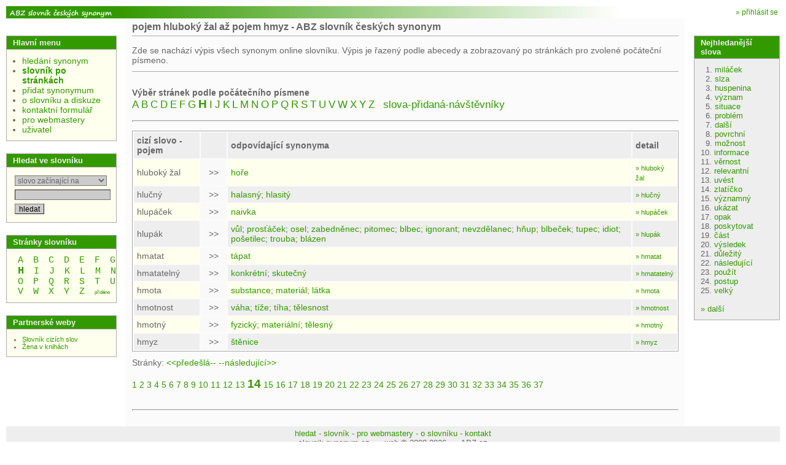

--- FILE ---
content_type: text/html; charset=UTF-8
request_url: https://www.slovnik-synonym.cz/web.php/slovnik/pismeno/H/stranka/14
body_size: 3838
content:
<!doctype html>
<html>
<head>
	<meta charset="UTF-8" />
	<meta http-equiv="Content-Type" content="text/html; charset=UTF-8" />
	<meta http-equiv="Content-language" content="cs" />
	<title>pojem hluboký žal až pojem hmyz - ABZ slovník českých synonym</title>
		<link rel="shortcut icon" href="/favicon.ico"></link>
        <link rel="stylesheet" type="text/css" href="/scs2.css" ></link>
        <script type="text/javascript" src="/scs.js"></script>
        <script src="https://www.google.com/recaptcha/api.js" async defer></script>
        <script async src="https://pagead2.googlesyndication.com/pagead/js/adsbygoogle.js?client=ca-pub-3155193882908603" crossorigin="anonymous"></script>
         <script>
   function onSubmit(token) {
     document.getElementById("theform").submit();
   }
 </script>
      </head>
      <body>
        <div style="text-align:left;">
        <a name="top"></a>

        <table class="main" cellspacing="0">
          <tr>


            <td class="logo">
              <div id="help_div" style="display:none;width:200px;font-size:9pt;font-weight:normal;position:absolute;background-color:#ffffdd;border: solid 1px #000000;padding:2px;">a</div>
	              <a href="/" style="height:20px;display:block;"><img src="/imgs/logo.gif" width="180px" alt="ABZ online výkladový slovník cizích slov" /></a>
	      </td>
            <td class="top_part" colspan="4"><div class="top_banner" >
            	<div style="float:right;font-size:12px;padding:3px 3px 0 0; ">
            							<a href="/web.php/uzivatel">&raquo; přihlásit se</a>
														</div>
            <span style="font-size:10px;">
                &nbsp;&nbsp;&nbsp;&nbsp;&nbsp;&nbsp;&nbsp;&nbsp;&nbsp;
                &nbsp;&nbsp;&nbsp;&nbsp;&nbsp;&nbsp;&nbsp;&nbsp;&nbsp;
                &nbsp;&nbsp;&nbsp;&nbsp;&nbsp;&nbsp;&nbsp;&nbsp;&nbsp;
                &nbsp;&nbsp;&nbsp;&nbsp;&nbsp;&nbsp;&nbsp;&nbsp;&nbsp;


                </span>
              </div>
            </td>

          </tr>
          <tr><td height="0"></td>
          <td style="width:15px;border-top:0px solid #aaaaaa;" rowspan="3"><div style="width:15px;">&nbsp;</div></td>
          <td class="main_content" rowspan="2">
            <div class="header_and_sort">
              <h1>
                pojem hluboký žal až pojem hmyz - ABZ slovník českých synonym              </h1>
            </div>
            <div class="main_content">

<div class="perex">
Zde se nachází výpis všech synonym online slovníku. Výpis je řazený podle abecedy a zobrazovaný po stránkách pro zvolené počáteční písmeno.<br />
</div>


<br />
<h2>Výběr stránek podle počátečního písmene</h2>
<a class="starting_letter" href="/web.php/slovnik/pismeno/A">A</a> <a class="starting_letter" href="/web.php/slovnik/pismeno/B">B</a> <a class="starting_letter" href="/web.php/slovnik/pismeno/C">C</a> <a class="starting_letter" href="/web.php/slovnik/pismeno/D">D</a> <a class="starting_letter" href="/web.php/slovnik/pismeno/E">E</a> <a class="starting_letter" href="/web.php/slovnik/pismeno/F">F</a> <a class="starting_letter" href="/web.php/slovnik/pismeno/G">G</a> <a class="starting_letter_selected" href="/web.php/slovnik/pismeno/H">H</a> <a class="starting_letter" href="/web.php/slovnik/pismeno/I">I</a> <a class="starting_letter" href="/web.php/slovnik/pismeno/J">J</a> <a class="starting_letter" href="/web.php/slovnik/pismeno/K">K</a> <a class="starting_letter" href="/web.php/slovnik/pismeno/L">L</a> <a class="starting_letter" href="/web.php/slovnik/pismeno/M">M</a> <a class="starting_letter" href="/web.php/slovnik/pismeno/N">N</a> <a class="starting_letter" href="/web.php/slovnik/pismeno/O">O</a> <a class="starting_letter" href="/web.php/slovnik/pismeno/P">P</a> <a class="starting_letter" href="/web.php/slovnik/pismeno/Q">Q</a> <a class="starting_letter" href="/web.php/slovnik/pismeno/R">R</a> <a class="starting_letter" href="/web.php/slovnik/pismeno/S">S</a> <a class="starting_letter" href="/web.php/slovnik/pismeno/T">T</a> <a class="starting_letter" href="/web.php/slovnik/pismeno/U">U</a> <a class="starting_letter" href="/web.php/slovnik/pismeno/V">V</a> <a class="starting_letter" href="/web.php/slovnik/pismeno/W">W</a> <a class="starting_letter" href="/web.php/slovnik/pismeno/X">X</a> <a class="starting_letter" href="/web.php/slovnik/pismeno/Y">Y</a> <a class="starting_letter" href="/web.php/slovnik/pismeno/Z">Z</a> <a class="starting_letter" href="/web.php/slovnik/pismeno/_">&nbsp;&nbsp;slova-přidaná-návštěvníky&nbsp;&nbsp;</a> 
<hr class="topspace" />
<p>
	<table class="vysledky">
		<tr class="lining_0"><th>cizí&nbsp;slovo - pojem</th><th style=\"text-align:center;background-color:#f9f9f9\">&nbsp;</th><th>odpovídající synonyma</th><th>detail</th></tr>
	<tr class="lining_1"><td>hluboký žal</td><td style="text-align:center;background-color:#f9f9f9">&nbsp;&nbsp;&gt;&gt;&nbsp;&nbsp;</td><td> <a href="/web.php/slovo/hore">hoře</a> </td><td><a href="/web.php/slovo/hluboky-zal"><span class="small">&raquo;&nbsp;hluboký žal</span></a></td></tr><tr class="lining_0"><td>hlučný</td><td style="text-align:center;background-color:#f9f9f9">&nbsp;&nbsp;&gt;&gt;&nbsp;&nbsp;</td><td> <a href="/web.php/slovo/halasny">halasný</a>; <a href="/web.php/slovo/hlasity">hlasitý</a> </td><td><a href="/web.php/slovo/hlucny"><span class="small">&raquo;&nbsp;hlučný</span></a></td></tr><tr class="lining_1"><td>hlupáček</td><td style="text-align:center;background-color:#f9f9f9">&nbsp;&nbsp;&gt;&gt;&nbsp;&nbsp;</td><td> <a href="/web.php/slovo/naivka">naivka</a> </td><td><a href="/web.php/slovo/hlupacek"><span class="small">&raquo;&nbsp;hlupáček</span></a></td></tr><tr class="lining_0"><td>hlupák</td><td style="text-align:center;background-color:#f9f9f9">&nbsp;&nbsp;&gt;&gt;&nbsp;&nbsp;</td><td> <a href="/web.php/slovo/vul">vůl</a>; <a href="/web.php/slovo/prostacek">prosťáček</a>; <a href="/web.php/slovo/osel">osel</a>; <a href="/web.php/slovo/zabednenec">zabedněnec</a>; <a href="/web.php/slovo/pitomec">pitomec</a>; <a href="/web.php/slovo/blbec">blbec</a>; <a href="/web.php/slovo/ignorant">ignorant</a>; <a href="/web.php/slovo/nevzdelanec">nevzdělanec</a>; <a href="/web.php/slovo/hnup">hňup</a>; <a href="/web.php/slovo/blbecek">blbeček</a>; <a href="/web.php/slovo/tupec">tupec</a>; <a href="/web.php/slovo/idiot">idiot</a>; <a href="/web.php/slovo/posetilec">pošetilec</a>; <a href="/web.php/slovo/trouba">trouba</a>; <a href="/web.php/slovo/blazen">blázen</a> </td><td><a href="/web.php/slovo/hlupak"><span class="small">&raquo;&nbsp;hlupák</span></a></td></tr><tr class="lining_1"><td>hmatat</td><td style="text-align:center;background-color:#f9f9f9">&nbsp;&nbsp;&gt;&gt;&nbsp;&nbsp;</td><td> <a href="/web.php/slovo/tapat">tápat</a> </td><td><a href="/web.php/slovo/hmatat"><span class="small">&raquo;&nbsp;hmatat</span></a></td></tr><tr class="lining_0"><td>hmatatelný</td><td style="text-align:center;background-color:#f9f9f9">&nbsp;&nbsp;&gt;&gt;&nbsp;&nbsp;</td><td> <a href="/web.php/slovo/konkretni">konkrétní</a>; <a href="/web.php/slovo/skutecny">skutečný</a> </td><td><a href="/web.php/slovo/hmatatelny"><span class="small">&raquo;&nbsp;hmatatelný</span></a></td></tr><tr class="lining_1"><td>hmota</td><td style="text-align:center;background-color:#f9f9f9">&nbsp;&nbsp;&gt;&gt;&nbsp;&nbsp;</td><td> <a href="/web.php/slovo/substance">substance</a>; <a href="/web.php/slovo/material">materiál</a>; <a href="/web.php/slovo/latka-1">látka</a> </td><td><a href="/web.php/slovo/hmota"><span class="small">&raquo;&nbsp;hmota</span></a></td></tr><tr class="lining_0"><td>hmotnost</td><td style="text-align:center;background-color:#f9f9f9">&nbsp;&nbsp;&gt;&gt;&nbsp;&nbsp;</td><td> <a href="/web.php/slovo/vaha">váha</a>; <a href="/web.php/slovo/tize">tíže</a>; <a href="/web.php/slovo/tiha">tíha</a>; <a href="/web.php/slovo/telesnost">tělesnost</a> </td><td><a href="/web.php/slovo/hmotnost"><span class="small">&raquo;&nbsp;hmotnost</span></a></td></tr><tr class="lining_1"><td>hmotný</td><td style="text-align:center;background-color:#f9f9f9">&nbsp;&nbsp;&gt;&gt;&nbsp;&nbsp;</td><td> <a href="/web.php/slovo/fyzicky">fyzický</a>; <a href="/web.php/slovo/materialni">materiální</a>; <a href="/web.php/slovo/telesny">tělesný</a> </td><td><a href="/web.php/slovo/hmotny"><span class="small">&raquo;&nbsp;hmotný</span></a></td></tr><tr class="lining_0"><td>hmyz</td><td style="text-align:center;background-color:#f9f9f9">&nbsp;&nbsp;&gt;&gt;&nbsp;&nbsp;</td><td> <a href="/web.php/slovo/stenice">štěnice</a> </td><td><a href="/web.php/slovo/hmyz"><span class="small">&raquo;&nbsp;hmyz</span></a></td></tr>	</table>
	<div class="paging">Stránky: <a class="" href="/web.php/slovnik/pismeno/H/stranka/13">&lt;&lt;předešlá--</a> <a class="" href="/web.php/slovnik/pismeno/H/stranka/15">--následující&gt;&gt;</a><span style="font-size:5px;"><br /><br /></span><a class="paging" href="/web.php/slovnik/pismeno/H/stranka/1">1</a> <a class="paging" href="/web.php/slovnik/pismeno/H/stranka/2">2</a> <a class="paging" href="/web.php/slovnik/pismeno/H/stranka/3">3</a> <a class="paging" href="/web.php/slovnik/pismeno/H/stranka/4">4</a> <a class="paging" href="/web.php/slovnik/pismeno/H/stranka/5">5</a> <a class="paging" href="/web.php/slovnik/pismeno/H/stranka/6">6</a> <a class="paging" href="/web.php/slovnik/pismeno/H/stranka/7">7</a> <a class="paging" href="/web.php/slovnik/pismeno/H/stranka/8">8</a> <a class="paging" href="/web.php/slovnik/pismeno/H/stranka/9">9</a> <a class="paging" href="/web.php/slovnik/pismeno/H/stranka/10">10</a> <a class="paging" href="/web.php/slovnik/pismeno/H/stranka/11">11</a> <a class="paging" href="/web.php/slovnik/pismeno/H/stranka/12">12</a> <a class="paging" href="/web.php/slovnik/pismeno/H/stranka/13">13</a> <a class="paging_selected" href="/web.php/slovnik/pismeno/H/stranka/14">14</a> <a class="paging" href="/web.php/slovnik/pismeno/H/stranka/15">15</a> <a class="paging" href="/web.php/slovnik/pismeno/H/stranka/16">16</a> <a class="paging" href="/web.php/slovnik/pismeno/H/stranka/17">17</a> <a class="paging" href="/web.php/slovnik/pismeno/H/stranka/18">18</a> <a class="paging" href="/web.php/slovnik/pismeno/H/stranka/19">19</a> <a class="paging" href="/web.php/slovnik/pismeno/H/stranka/20">20</a> <a class="paging" href="/web.php/slovnik/pismeno/H/stranka/21">21</a> <a class="paging" href="/web.php/slovnik/pismeno/H/stranka/22">22</a> <a class="paging" href="/web.php/slovnik/pismeno/H/stranka/23">23</a> <a class="paging" href="/web.php/slovnik/pismeno/H/stranka/24">24</a> <a class="paging" href="/web.php/slovnik/pismeno/H/stranka/25">25</a> <a class="paging" href="/web.php/slovnik/pismeno/H/stranka/26">26</a> <a class="paging" href="/web.php/slovnik/pismeno/H/stranka/27">27</a> <a class="paging" href="/web.php/slovnik/pismeno/H/stranka/28">28</a> <a class="paging" href="/web.php/slovnik/pismeno/H/stranka/29">29</a> <a class="paging" href="/web.php/slovnik/pismeno/H/stranka/30">30</a> <a class="paging" href="/web.php/slovnik/pismeno/H/stranka/31">31</a> <a class="paging" href="/web.php/slovnik/pismeno/H/stranka/32">32</a> <a class="paging" href="/web.php/slovnik/pismeno/H/stranka/33">33</a> <a class="paging" href="/web.php/slovnik/pismeno/H/stranka/34">34</a> <a class="paging" href="/web.php/slovnik/pismeno/H/stranka/35">35</a> <a class="paging" href="/web.php/slovnik/pismeno/H/stranka/36">36</a> <a class="paging" href="/web.php/slovnik/pismeno/H/stranka/37">37</a> </div></p>
<br /><hr/>			</div><img src="/imgs/trn.gif" width="370" height="2"> <img src="/imgs/trn.gif" width="200" height="2"></td></tr><tr><td class="menu">
      <div class="menu_block">
        <div class="menu_block_header">Hlavní menu</div>
        <div class="menu_block_content">
          <div class="menu">
            <ul class="menu_main_content">
            	<li class="menu"><a href="/">hledání synonym</a></li>
            	<li class="menuyes"><a href="/web.php/slovnik">slovník po stránkách</a></li>
              <li class="menu"><a href="/web.php/add_word">přidat synonymum</a></li>
              							<li class="menu"><a href="/web.php/o-slovniku">o slovníku a diskuze</a></li>
              							<li class="menu"><a href="/web.php/kontakt">kontaktní formulář</a></li>
							<li class="menu"><a href="/web.php/pro-webmastery">pro webmastery</a>

							</li>
							<li class="menu"><a href="/web.php/uzivatel">uživatel</a></li>
            </ul>
          </div>
        </div>
      </div>
      
      <div class="menu_block">
        	<div class="menu_block_header">Hledat ve slovníku</div>
        	<div class="menu_block_content">
        		<div style="text-align: left;">
							<form action="/web.php/hledat?" method="get">
							<input type="hidden" name="typ_hledani" value="prefix" />
									<select name="typ_hledani" style="width:150px;">
										<option value="prefix" >slovo začínající na</option>
										<option value="substr" >slovo obsahující</option>
																																							</select><br />

							<input style="width:150px;" type="text" name="cizi_slovo" value="" />
							<input type="submit" value="hledat" />
							</form>
						</div>

	        </div>
	      </div>






            <div class="menu_block">
	        <div class="menu_block_header">Stránky slovníku</div>
	        <div class="menu_block_content">
		       <div style="text-align: center;">
			      &nbsp;&nbsp;<a style="font-family:courier;" class="starting_letter" href="/web.php/slovnik/pismeno/A">A</a>&nbsp;&nbsp;&nbsp;&nbsp;<a style="font-family:courier;" class="starting_letter" href="/web.php/slovnik/pismeno/B">B</a>&nbsp;&nbsp;&nbsp;&nbsp;<a style="font-family:courier;" class="starting_letter" href="/web.php/slovnik/pismeno/C">C</a>&nbsp;&nbsp;&nbsp;&nbsp;<a style="font-family:courier;" class="starting_letter" href="/web.php/slovnik/pismeno/D">D</a>&nbsp;&nbsp;&nbsp;&nbsp;<a style="font-family:courier;" class="starting_letter" href="/web.php/slovnik/pismeno/E">E</a>&nbsp;&nbsp;&nbsp;&nbsp;<a style="font-family:courier;" class="starting_letter" href="/web.php/slovnik/pismeno/F">F</a>&nbsp;&nbsp;&nbsp;&nbsp;<a style="font-family:courier;" class="starting_letter" href="/web.php/slovnik/pismeno/G">G</a>&nbsp;&nbsp;<br />&nbsp;&nbsp;<a style="font-family:courier;" class="starting_letter_selected" href="/web.php/slovnik/pismeno/H">H</a>&nbsp;&nbsp;&nbsp;&nbsp;<a style="font-family:courier;" class="starting_letter" href="/web.php/slovnik/pismeno/I">I</a>&nbsp;&nbsp;&nbsp;&nbsp;<a style="font-family:courier;" class="starting_letter" href="/web.php/slovnik/pismeno/J">J</a>&nbsp;&nbsp;&nbsp;&nbsp;<a style="font-family:courier;" class="starting_letter" href="/web.php/slovnik/pismeno/K">K</a>&nbsp;&nbsp;&nbsp;&nbsp;<a style="font-family:courier;" class="starting_letter" href="/web.php/slovnik/pismeno/L">L</a>&nbsp;&nbsp;&nbsp;&nbsp;<a style="font-family:courier;" class="starting_letter" href="/web.php/slovnik/pismeno/M">M</a>&nbsp;&nbsp;&nbsp;&nbsp;<a style="font-family:courier;" class="starting_letter" href="/web.php/slovnik/pismeno/N">N</a>&nbsp;&nbsp;<br />&nbsp;&nbsp;<a style="font-family:courier;" class="starting_letter" href="/web.php/slovnik/pismeno/O">O</a>&nbsp;&nbsp;&nbsp;&nbsp;<a style="font-family:courier;" class="starting_letter" href="/web.php/slovnik/pismeno/P">P</a>&nbsp;&nbsp;&nbsp;&nbsp;<a style="font-family:courier;" class="starting_letter" href="/web.php/slovnik/pismeno/Q">Q</a>&nbsp;&nbsp;&nbsp;&nbsp;<a style="font-family:courier;" class="starting_letter" href="/web.php/slovnik/pismeno/R">R</a>&nbsp;&nbsp;&nbsp;&nbsp;<a style="font-family:courier;" class="starting_letter" href="/web.php/slovnik/pismeno/S">S</a>&nbsp;&nbsp;&nbsp;&nbsp;<a style="font-family:courier;" class="starting_letter" href="/web.php/slovnik/pismeno/T">T</a>&nbsp;&nbsp;&nbsp;&nbsp;<a style="font-family:courier;" class="starting_letter" href="/web.php/slovnik/pismeno/U">U</a>&nbsp;&nbsp;<br />&nbsp;&nbsp;<a style="font-family:courier;" class="starting_letter" href="/web.php/slovnik/pismeno/V">V</a>&nbsp;&nbsp;&nbsp;&nbsp;<a style="font-family:courier;" class="starting_letter" href="/web.php/slovnik/pismeno/W">W</a>&nbsp;&nbsp;&nbsp;&nbsp;<a style="font-family:courier;" class="starting_letter" href="/web.php/slovnik/pismeno/X">X</a>&nbsp;&nbsp;&nbsp;&nbsp;<a style="font-family:courier;" class="starting_letter" href="/web.php/slovnik/pismeno/Y">Y</a>&nbsp;&nbsp;&nbsp;&nbsp;<a style="font-family:courier;" class="starting_letter" href="/web.php/slovnik/pismeno/Z">Z</a>&nbsp;&nbsp;&nbsp;&nbsp;<a style="font-family:arial;font-size:8px;" class="starting_letter" href="/web.php/slovnik/pismeno/_">přidáno</a>&nbsp;&nbsp;
						</div>
          </div>
      </div>
            	<div class="menu_block">
	        <div class="menu_block_header">Partnerské weby</div>
	        	<div class="menu_block_content">
	            <ul class="menu_content">
	            			<li class="menu"><a href="https://slovnik-cizich-slov.abz.cz/">Slovník cizích slov</a></li>
	            			<li class="menu"><a href="https://www.zenavknihach.cz/">Žena v knihách</a></li>
								            </ul>

        	</div>
      	</div>


      	      	<br />
      	<br />

     </td>

		<td style="width:15px;" rowspan="2">&nbsp;
		</td>
		<td class="right_bar">
					<div class="menu_block_right">
	        <div class="menu_block_header">Nejhledanější slova</div>
	        <div class="menu_block_content">
		        		&nbsp;&nbsp;1. <a href="/web.php/slovo/milacek">miláček</a><br />&nbsp;&nbsp;2. <a href="/web.php/slovo/slza">slza</a><br />&nbsp;&nbsp;3. <a href="/web.php/slovo/huspenina">huspenina</a><br />&nbsp;&nbsp;4. <a href="/web.php/slovo/vyznam">význam</a><br />&nbsp;&nbsp;5. <a href="/web.php/slovo/situace">situace</a><br />&nbsp;&nbsp;6. <a href="/web.php/slovo/problem">problém</a><br />&nbsp;&nbsp;7. <a href="/web.php/slovo/dalsi">další</a><br />&nbsp;&nbsp;8. <a href="/web.php/slovo/povrchni">povrchní</a><br />&nbsp;&nbsp;9. <a href="/web.php/slovo/moznost">možnost</a><br />10. <a href="/web.php/slovo/informace">informace</a><br />11. <a href="/web.php/slovo/vernost">věrnost</a><br />12. <a href="/web.php/slovo/relevantni">relevantní</a><br />13. <a href="/web.php/slovo/uvest">uvést</a><br />14. <a href="/web.php/slovo/zlaticko">zlatíčko</a><br />15. <a href="/web.php/slovo/vyznamny">významný</a><br />16. <a href="/web.php/slovo/ukazat">ukázat</a><br />17. <a href="/web.php/slovo/opak">opak</a><br />18. <a href="/web.php/slovo/poskytovat">poskytovat</a><br />19. <a href="/web.php/slovo/cast">část</a><br />20. <a href="/web.php/slovo/vysledek">výsledek</a><br />21. <a href="/web.php/slovo/dulezity">důležitý</a><br />22. <a href="/web.php/slovo/nasledujici">následující</a><br />23. <a href="/web.php/slovo/pouzit">použít</a><br />24. <a href="/web.php/slovo/postup">postup</a><br />25. <a href="/web.php/slovo/velky">velký</a><br />					      <br />
					      <a href="/web.php/top100">&raquo;&nbsp;další</a>
          </div>
      </div>

      </td></tr>
			<tr>
            <td class="foot" colspan="5">

      			    <a href="/">hledat</a>&nbsp;-
      					<a href="/web.php/slovnik">slovník</a>&nbsp;-
      					<a href="/web.php/pro-webmastery">pro webmastery</a>&nbsp;-
      					<a href="/web.php/o-slovniku">o slovníku</a>&nbsp;-
      					<a href="/web.php/kontakt">kontakt</a><br />
																           slovnik-synonym.cz&nbsp;&nbsp;--&nbsp;&nbsp;web &copy;&nbsp;2008-2026&nbsp;&nbsp;--&nbsp;&nbsp;ABZ.cz
            </td>
          </tr>
        </table>
       </div><div style="line-height:1px;"></div>
       		<img src="https://toplist.cz/count.asp?id=871997&logo=blank" border="0" alt=""  width="1" height="1" />

      <script defer src="https://static.cloudflareinsights.com/beacon.min.js/vcd15cbe7772f49c399c6a5babf22c1241717689176015" integrity="sha512-ZpsOmlRQV6y907TI0dKBHq9Md29nnaEIPlkf84rnaERnq6zvWvPUqr2ft8M1aS28oN72PdrCzSjY4U6VaAw1EQ==" data-cf-beacon='{"version":"2024.11.0","token":"9cc00971e00b48b28002d07b9a7dc72e","r":1,"server_timing":{"name":{"cfCacheStatus":true,"cfEdge":true,"cfExtPri":true,"cfL4":true,"cfOrigin":true,"cfSpeedBrain":true},"location_startswith":null}}' crossorigin="anonymous"></script>
</body>
      </html>


--- FILE ---
content_type: text/html; charset=utf-8
request_url: https://www.google.com/recaptcha/api2/aframe
body_size: -85
content:
<!DOCTYPE HTML><html><head><meta http-equiv="content-type" content="text/html; charset=UTF-8"></head><body><script nonce="727GZ8ym7NE1Dmrn_Qv4RA">/** Anti-fraud and anti-abuse applications only. See google.com/recaptcha */ try{var clients={'sodar':'https://pagead2.googlesyndication.com/pagead/sodar?'};window.addEventListener("message",function(a){try{if(a.source===window.parent){var b=JSON.parse(a.data);var c=clients[b['id']];if(c){var d=document.createElement('img');d.src=c+b['params']+'&rc='+(localStorage.getItem("rc::a")?sessionStorage.getItem("rc::b"):"");window.document.body.appendChild(d);sessionStorage.setItem("rc::e",parseInt(sessionStorage.getItem("rc::e")||0)+1);localStorage.setItem("rc::h",'1769628539144');}}}catch(b){}});window.parent.postMessage("_grecaptcha_ready", "*");}catch(b){}</script></body></html>